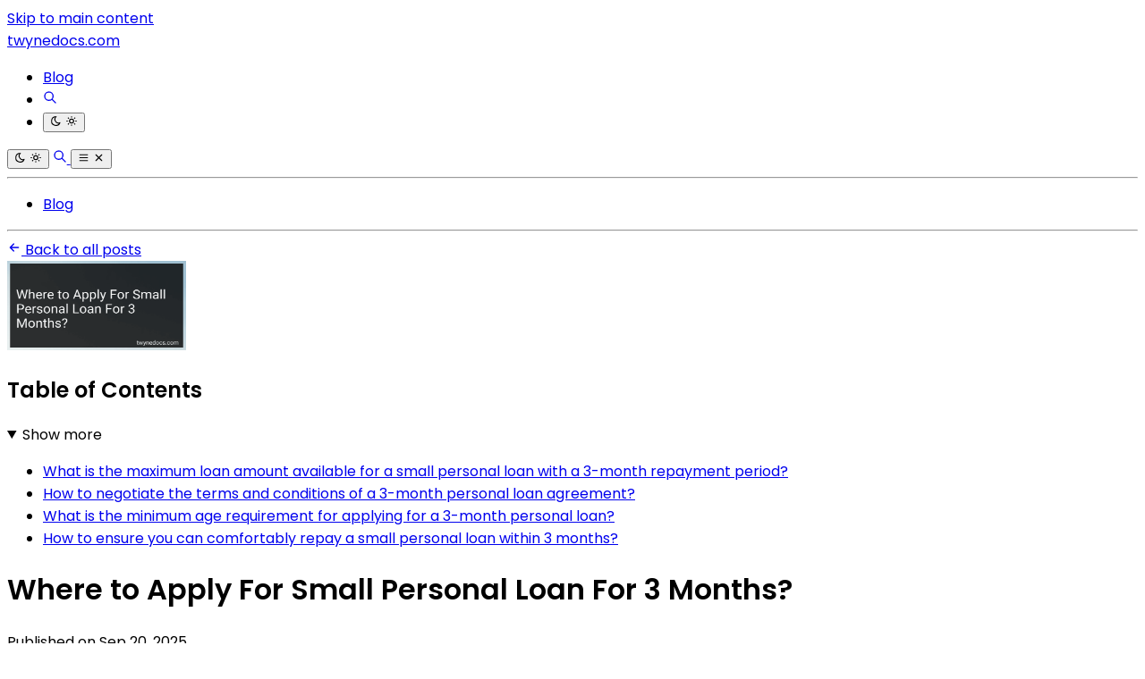

--- FILE ---
content_type: application/javascript
request_url: https://api.tumblr.com/v2/share/stats?url=https%3A%2F%2Ftwynedocs.com%2Fblog%2Fwhere-to-apply-for-small-personal-loan-for-3-months.html&callback=__jp2
body_size: 40
content:
__jp2({"meta":{"status":200,"msg":"OK"},"response":{"url":"https://twynedocs.com/blog/where-to-apply-for-small-personal-loan-for-3-months.html","note_count":0}});